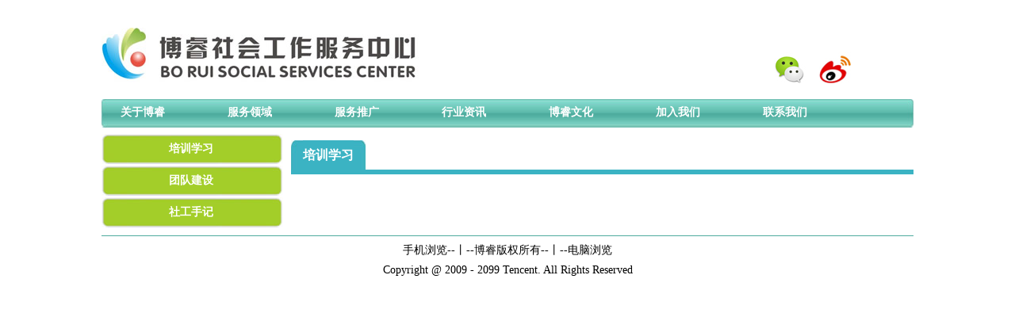

--- FILE ---
content_type: text/html; charset=gb2312
request_url: http://www.brssc.org.cn/list.php?fid=23
body_size: 2816
content:
<!DOCTYPE HTML>
<html>

<head>
<meta http-equiv="Content-Type" content="text/html; charset=gb2312">
<title>培训学习 - 博睿社会工作服务中心</title>
<meta name="keywords" content="  中山市社工 中山市博睿 佛山市社工  佛山市博睿 &nbsp; 江门市社工  江门市博睿  社会工作 社工 公益 志愿者 义工 ">
<meta name="description" content="">
<link href="http://www.brssc.org.cn/images/main.css" rel="stylesheet" type="text/css">
<script type="text/javascript">
<!--
var timeout         = 500;
var closetimer		= 0;
var ddmenuitem      = 0;

// open hidden layer
function mopen(id)
{	
	// cancel close timer
	mcancelclosetime();

	// close old layer
	if(ddmenuitem) ddmenuitem.style.visibility = 'hidden';

	// get new layer and show it
	ddmenuitem = document.getElementById(id);
	ddmenuitem.style.visibility = 'visible';

}
// close showed layer
function mclose()
{
	if(ddmenuitem) ddmenuitem.style.visibility = 'hidden';
}

// go close timer
function mclosetime()
{
	closetimer = window.setTimeout(mclose, timeout);
}

// cancel close timer
function mcancelclosetime()
{
	if(closetimer)
	{
		window.clearTimeout(closetimer);
		closetimer = null;
	}
}

// close layer when click-out
document.onclick = mclose; 
// -->
</script>


<script src="/layer/jquery.min.js"></script>
<script src="/layer/layer.js"></script>


</head>
<body>

<div class="head">
<div class="logo"><a href="http://www.brssc.org.cn"><img src="http://www.brssc.org.cn/images/logo.jpg" width="405" height="69" border="0"></a></div>
<!--div class="head_1"><img src='http://www.brssc.org.cn/upload_files/label/1_20131126161154_g5gcs.jpg'  width='250'  height='150'  border='0' /></div-->
<div class="head_1">

<a href='javascript:void(0);'><div id="weixin" style="float:left;padding-top:60px;padding-left:100px;"><img src='/layer/wx.jpg' border='0' title='微信公众号'></div></a>&nbsp;&nbsp;<a href='javascript:void(0);'><div id="weibo" style="float:left;padding-top:60px;"><img src='/layer/wb.jpg' border='0' title='新浪微博'></div></a>


</div>

</div>


<script>

//微信
$('#weixin').on('click', function(){
//在这里面输入任何合法的js语句
layer.open({
    type: 1, //page层
    area: ['250px', '300px'],
    title: '关注博睿微信',
    skin: 'layui-layer-molv', //墨绿风格
    shade: 0.6, //遮罩透明度
    shift: 1, //0-6的动画形式，-1不开启
	scrollbar: false,
    content: '<div style="padding:25px;"><img src="/layer/weixin.jpg"></div>'
});              
});

//微博
$('#weibo').on('click', function(){
//在这里面输入任何合法的js语句
layer.open({
    type: 1, //page层
    area: ['250px', '300px'],
    title: '新浪官方微博',
    skin: 'layui-layer-molv', //墨绿风格
    shade: 0.6, //遮罩透明度
    shift: 1, //0-6的动画形式，-1不开启
	scrollbar: false,
    content: '<div style="padding:25px;"><a href="http://e.weibo.com/3244716122/" target="_blank"><img src="/layer/weibo.jpg" border="0"></a></div>'
});              
});

</script>
<link rel="stylesheet" type="text/css" href="/menu/pro_drop_1.css" />
<script src="/menu/stuHover.js" type="text/javascript"></script>

<div class="dh">
<ul id="nav">
	<li class="top"><a href="/list.php?fid=2" id="products" class="top_link"><span class="down">关于博睿</span></a>
		<ul class="sub">
            <li><a href="/list.php?fid=2">博睿简介</a></li>
            <li><a href="/list.php?fid=4">组织架构</a></li>
            <li><a href="/list.php?fid=5">党团建设</a></li>
            <li><a href="/list.php?fid=3">机构大事</a></li>
            <li><a href="/list.php?fid=43" class="fly">财务报告</a>
                <ul>
                    <li><a href="/list.php?fid=43">2009年</a></li>
                    <li><a href="/list.php?fid=44">2010年</a></li>
                    <li><a href="/list.php?fid=45">2011年</a></li>
                    <li><a href="/list.php?fid=46">2012年</a></li>
                    <li><a href="/list.php?fid=47">2013年</a></li>
                    <li><a href="/list.php?fid=90">2014年</a></li>
                    <li><a href="/list.php?fid=105">2015年</a></li>
                    <li><a href="/list.php?fid=108">2016年</a></li>
                </ul>
            </li>
            <li><a href="/list.php?fid=66">机构动态</a></li>
            <li><a href="/list.php?fid=7">媒体报道</a></li>
            <li><a href="/list.php?fid=106">机构荣誉</a></li>
		</ul>
	</li>
	<li class="top"><a href="/list.php?fid=107" id="services" class="top_link"><span class="down">服务领域</span></a>
		<ul class="sub">
            <li><a href="/list.php?fid=107"  >社会组织培育</a></li>
            <li><a href="/list.php?fid=98"  >信访社工服务</a></li>
            <li><a href="/list.php?fid=99"  >社区发展服务</a></li>
            <li><a href="/list.php?fid=100"  >婚姻家庭服务</a></li>
            <li><a href="/list.php?fid=102"  >涉军社工服务</a></li>
            <li><a href="/list.php?fid=97"  >红会社工服务</a></li>
            <li><a href="/list.php?fid=95"  >社工实训基地</a></li>
            <li><a href="/list.php?fid=101"  >公益服务项目</a></li>
		</ul>
	</li>
	<li class="top"><a href="/list.php?fid=6" id="services" class="top_link"><span class="down">服务推广</span></a>
		<ul class="sub">
            <li><a href="/list.php?fid=6"  >服务预告</a></li>
            <li><a href="/list.php?fid=104"  >服务通讯</a></li>
            <li><a href="/list.php?fid=77"  >机构刊物</a></li>
            <li><a href="/list.php?fid=78"  >服务视频</a></li>
            <li><a href="/list.php?fid=84"  >佛山博睿</a></li>
		</ul>
	</li>
        <li class="top"><a href="/list.php?fid=87" id="privacy" class="top_link"><span>行业资讯</span></a></li>
	<li class="top"><a href="/list.php?fid=23" id="services" class="top_link"><span class="down">博睿文化</span></a>
		<ul class="sub">
            <li><a href="/list.php?fid=23"  >培训学习</a></li>
            <li><a href="/list.php?fid=26"  >团队建设</a></li>
            <li><a href="/list.php?fid=28"  >社工手记</a></li>
            <li><a href="/list.php?fid=87"  >行业资讯</a></li>
		</ul>
	</li>
	<li class="top"><a href="/list.php?fid=74" id="shop" class="top_link"><span class="down">加入我们</span></a>
		<ul class="sub">
            <li><a href="/list.php?fid=74"  >招聘公告</a></li>
            <li><a href="/list.php?fid=85"  >义工招募</a></li>
		</ul>
	</li>
    	<li class="top"><a href="/list.php?fid=70" id="privacy" class="top_link"><span>联系我们</span></a></li>
</ul>
</div>
  
  
<!--
-->
<table width="1024" border="0" align="center" cellpadding="0" cellspacing="0">
  <tr>
    <td>
    <div class="list">
<div class="list_l">
<ul>
<!--
-->
<Li><a href="list.php?fid=23">培训学习</a></Li>
            
<Li><a href="list.php?fid=26">团队建设</a></Li>
            
<Li><a href="list.php?fid=28">社工手记</a></Li>
            
</ul>
</div>
<div class="list_2">
<div class="list_a"></div>
<div class="list_b"><div class="miaa"></div><div class="mit">培训学习</div><div class="min"></div></div>
<div class="list_c">

          <div class="page"></div>

</ul></div>
</div>
</div>
</td>
  </tr>
</table>
<!--
-->
<table width="100%" border="0" cellpadding="0" cellspacing="0">
  <tr>
    <td><div class="foot">
<P><a target="_blank" href="/wap">手机浏览</a>--丨--<a target="_blank" href="http://www.brssc.org.cn">博睿版权所有</a>--丨--<a target="_blank" href="/">电脑浏览</a></P>
<P>Copyright @ 2009 - 2099 Tencent. All Rights Reserved</P></div></td>
  </tr>
</table>

</body>
</html>

--- FILE ---
content_type: text/css
request_url: http://www.brssc.org.cn/images/main.css
body_size: 2016
content:
a {font-size: 14px;color: #000000;}
a:link {text-decoration: none;}
a:visited {text-decoration: none;color: #000000;}
a:hover {text-decoration: none;color: #6FC9BD;}
a:active {text-decoration: none;color: #000000;}
body,td,th {font-size: 14px;color: #000;}
ul{margin: 0px;padding: 0px;}
li{list-style-type:none;margin: 0px;padding: 0px;}
p{margin: 0px;padding: 0px;}
h2{margin: 0px;padding: 0px;}
body {margin-left: 0px;margin-top: 0px;margin-right: 0px;margin-bottom: 0px;}
.head{width:1024px;height:120px;margin-top: 5px;margin-right: auto;margin-bottom: auto;margin-left: auto;}
.logo{width:740px;float: left;margin-top: 30px;}
.head_1{float: left;}
.index{width:1024px;margin-top: 10px;margin-right: auto;margin-bottom: auto;margin-left: auto; height:310px;}
.gg{width: 306px;float: left;}
.gh{background-image: url(gg.jpg);background-repeat: no-repeat;height: 46px;}
.gh h2{line-height: 46px;font-weight: bold;color: #FFF;font-size: 17px;text-align: center;margin: 0px;padding: 0px;}
.gm{margin-right: 8px;float: left;width: 710px;height:235px;}
.gg ul{background-image: url(gd.jpg);background-repeat: no-repeat;height: 186px;padding-top: 5px;}
.gg ul li a{line-height: 25px;padding-left: 15px;color: #696E6A;}
.mg{
	width: 330px;
	margin-right: 8px;
	float: left;
	padding: 8px;
	margin-left: 5px;
}
.mh{float: left;}
.mh ul li{line-height: 28px;}
.mh ul{padding-top: 5px;}
.my{width: 270px;float: left;}
.index_1{
	width:1024px;
	height:225px;
	margin: auto;
}
.mi{width: 502px;height: 200px;float: left;margin-right: 16px;}
.mx{background-image: url(mx.jpg);background-repeat: no-repeat; height:7px;}
.mi ul li{border-right-width: 1px;border-left-width: 1px;
border-right-style: solid;
border-left-style: solid;
border-right-color: #CCC;
border-left-color: #CCC;
padding-left: 30px;
line-height: 25px;
background-image: url(mo.jpg);
background-repeat: no-repeat;
background-position: 15px 8px;}
.mi ul li a{ font-size:12px;}
.mi ul{
}
.mq{width: 504px;float: left;}
.mq ul li{
padding-left: 30px;
line-height: 24px;
background-image: url(mo.jpg);
background-repeat: no-repeat;
background-position: 15px 8px;}
.mq ul li a{ font-size:12px;}
.mo{
	height:35px;
	color:#FFF;
	font-weight: bold;
	font-size: 14px;
	padding-left: 20px;
	line-height: 35px;
	background-image: url(xx.jpg);
	background-repeat: no-repeat;
}
.mo span a{padding-left: 360px; color:#FFF;}
.mo_1{
	height:35px;
	color:#FFF;
	font-weight: bold;
	font-size: 14px;
	padding-left: 20px;
	line-height: 35px;
	background-image: url(xx_1.jpg);
	background-repeat: no-repeat;
}
.mo_1 span a{padding-left: 360px; color:#FFF;}
.mr{width: 160px;height: 126px;float: left;padding-top: 20px;padding-left: 15px;}
.ml{float: left; width:310px ; }
.mp{border-right-width: 1px;border-left-width: 1px;border-right-style: solid;border-left-style: solid;border-right-color: #CCC;border-left-color: #CCC; height:150px;}
.foot{
	width: 1024px;
	text-align: center;
	border-top-width: 1px;
	border-top-style: solid;
	border-top-color: #4EAC9E;
	padding-top: 5px;
	margin-top: 8px;
	margin-right: auto;
	margin-bottom: auto;
	margin-left: auto;
}
.foot p{
	line-height: 25px;
}
.list{width: 1024px;margin-top: 8px;margin-right: auto;margin-bottom: auto;margin-left: auto;}
.list_l{
	width:231px;
	margin-right: 8px;float: left;
}
.list_2{width:785px;float: left;}

.list_l ul li{
	background-image: url(list.jpg);
	background-repeat: no-repeat;
	text-align: center;
	font-weight: bold;
	color: #FFF;
	height:38px;
	font-size: 14px;
	margin-bottom: 2px;
	line-height: 38px;
}
.list_l ul li a
{
	display: block;
	width:226px;
	color: #FFF;
	text-align: center;
	text-decoration: none;
}

.list_l ul li a:hover{background-image: url(list_1.jpg);background-repeat: repeat-x;height:38px;}
.list_a{margin-bottom: 8px;}
.list_b{height:37px;line-height: 37px;font-weight: bold;color: #FFF;
font-size: 16px;}
.list_c{border: 3px solid #3BB3C3;}
.list_f{width:687px;float: left;}
.list_d li{
	line-height: 30px;
	border-bottom-width: 1px;
	border-bottom-style: dashed;
	border-bottom-color: #CCC;
	margin-bottom: 5px;
	margin-right: 10px;
	margin-left: 10px;
}
.img{
	width:110px;
	height:70px;
	margin-right: 8px;
	margin-bottom: 8px;
	float: left;
}
.img img{
	padding: 2px;
	border: 1px solid #CCC;
}
.list_y li{
	margin-top: 8px;
	margin-bottom: 10px;
	border-bottom-width: 1px;
	border-bottom-style: dashed;
	border-bottom-color: #CCC;
	height:80px;
	margin-right: 10px;
	margin-left: 10px;
	padding-bottom: 8px;
}
.tix{margin-bottom: 5px;}
.tiu{font-size:12px;line-height: 25px;text-indent: 20px;}
h3{
	font-weight: bold;
	line-height: 30px;
	text-align: center;
	margin: auto;
}
.eh{
	text-align: center;
	font-size: 12px;
	line-height: 30px;
}
.con{
	line-height: 25px;
	padding-right: 10px;
	padding-bottom: 5px;
	padding-left: 10px;
	font-size:12px;
}
.page{
	text-align: center;
	line-height: 30px;
}
.page a{
	border: 1px solid #CCC;
	padding: 2px;
	font-size:12px;
}
.tet a{ font-size:12px;}
.tet{ font-size:12px;}
.mit{
	text-align: center;
	float: left;
	background-color: #3BB3C3;
}
#sddm
{
	z-index: 30;
	background-image: url(dh.jpg);
	height: 35px;
	padding-right: 8px;
	padding-left: 8px;
}

#sddm li
{
	margin: 0;
	padding: 0;
	list-style: none;
	float: left;
	font-family: arial;
	font-size: 14px;
	font-weight: bold;
}

#sddm li a
{
	display: block;
	width:120px;
	color: #FFF;
	text-align: center;
	text-decoration: none;
	line-height: 33px;
	margin-right: 6px;
}

#sddm li span a:hover{background-image: url(dh1.jpg);
	background-repeat: repeat-x;
	height:35px;}

#sddm div
{
	position: absolute;
	visibility: hidden;
	margin: 0;
	padding: 0;
	background-color: #E7F3F1;
}

	#sddm div a
	{
	position: relative;
	display: block;
	margin: 0;
	width: auto;
	white-space: nowrap;
	text-align: left;
	text-decoration: none;
	color:#696876;
	font: 14px arial;
	padding-top: 10px;
	padding-right: 32px;
	padding-bottom: 10px;
	padding-left: 32px;
	background-color: #D1E4C4;
	border-bottom-width: 1px;
	border-bottom-style: double;
	border-bottom-color: #FEFFF9;
}

	#sddm div a:hover
	{
	color: #696876;
	background-color:#B5DBCE;padding-top: 10px;
}
.dh{
	width:1024px;
	background-repeat: no-repeat;
	height:35px;
	line-height: 33px;
	margin: auto;
}
.min{
	float: left;
	background-image: url(ma1.jpg);
	background-repeat: no-repeat;
	height: 37px;
	width: 15px;
}
.miaa{
	float: left;
	background-image: url(miaa.jpg);
	background-repeat: no-repeat;
	height: 37px;
	width: 15px;
}

--- FILE ---
content_type: text/css
request_url: http://www.brssc.org.cn/menu/pro_drop_1.css
body_size: 1330
content:
/* ================================================================ 
This copyright notice must be kept untouched in the stylesheet at 
all times.

The original version of this stylesheet and the associated (x)html
is available at http://www.stunicholls.com/menu/pro_drop_1.html
Copyright (c) 2005-2007 Stu Nicholls. All rights reserved.
This stylesheet and the associated (x)html may be modified in any 
way to fit your requirements.
=================================================================== */

.preload1 {background: url(../menu/blank_over.gif);}
.preload2 {background: url(../menu/blank_overa.gif);}

#nav {padding:0; margin:0; list-style:none; height:36px; background:url(../images/dh.jpg); position:relative; z-index:500; font-family:arial, verdana, sans-serif;}
#nav li.top {display:block; float:left;   width: 135px;}
#nav li a.top_link {display:block; float:left; height:36px; line-height:27px; color:#fff; text-decoration:none; font-size:11px; font-weight:bold; padding:0 0 0 12px; cursor:pointer;}
#nav li a.top_link span {float:left; display:block; padding:3px 24px 0 12px; height:36px;   font-size: 14px;/*background:url(blank.gif) right top;*/}
#nav li a.top_link span.down {float:left; display:block; padding:3px  24px 0 12px; height:36px;  font-size: 14px;/* background:url(../menu/blanka.gif) no-repeat right top; */}
#nav li a.top_link:hover {color:#fff;/* background: url(../menu/blank_over.gif) no-repeat;*/}
#nav li a.top_link:hover span { /*background:url(../menu/blank_over.gif) no-repeat right top;*/}
#nav li a.top_link:hover span.down { /*background:url(../menu/blank_overa.gif) no-repeat right top;*/}

#nav li:hover > a.top_link {color:#fff;/* background: url(../menu/blank_over.gif) no-repeat;*/}
#nav li:hover > a.top_link span { /*background:url(../menu/blank_over.gif) no-repeat right top; */ }
#nav li:hover > a.top_link span.down { /*background:url(../menu/blank_overa.gif) no-repeat right top;*/ }

/* Default list styling */

#nav li:hover {position:relative; z-index:200;}

/* keep the 'next' level invisible by placing it off screen. */
#nav ul, 
#nav li:hover ul ul,
#nav li:hover ul li:hover ul ul,
#nav li:hover ul li:hover ul li:hover ul ul,
#nav li:hover ul li:hover ul li:hover ul li:hover ul ul
{position:absolute; left:-9999px; top:-9999px; width:0; height:0; margin:0; padding:0; list-style:none;}

#nav li:hover ul.sub
{left:0; top:35px; white-space:nowrap; width:130px; height:auto; z-index:300;}
#nav li:hover ul.sub li
{display:block; height:35px; position:relative; float:left; width:130px; font-weight:normal; text-align:center;




  font-size: 14px arial;
  background-color: #D1E4C4;
  border-bottom-width: 1px;
  border-bottom-style: double;
  border-bottom-color: #FEFFF9;
}

#nav li:hover ul.sub li a
{ display:block; font-size:14px; height:35px; width:130px; line-height:35px; text-align:center; color:#696876; text-decoration:none;}
#nav li ul.sub li a.fly
{background:url(arrow.gif) 120px 15px no-repeat;}
#nav li:hover ul.sub li a:hover 
{background:#b5dbce; color:#fff;}
#nav li:hover ul.sub li a.fly:hover
{background:#b5dbce url(../menu/arrow_over.gif) 120px 7px no-repeat; color:#fff;}

#nav li:hover ul li:hover > a.fly {background:#b5dbce url(../menu/arrow_over.gif) 120px 7px no-repeat; color:#fff;} 

#nav li:hover ul li:hover ul,
#nav li:hover ul li:hover ul li:hover ul,
#nav li:hover ul li:hover ul li:hover ul li:hover ul,
#nav li:hover ul li:hover ul li:hover ul li:hover ul li:hover ul
{left:120px; top:-4px; background: #fff; padding:0px; white-space:nowrap; width:120px; z-index:400; height:auto;}
